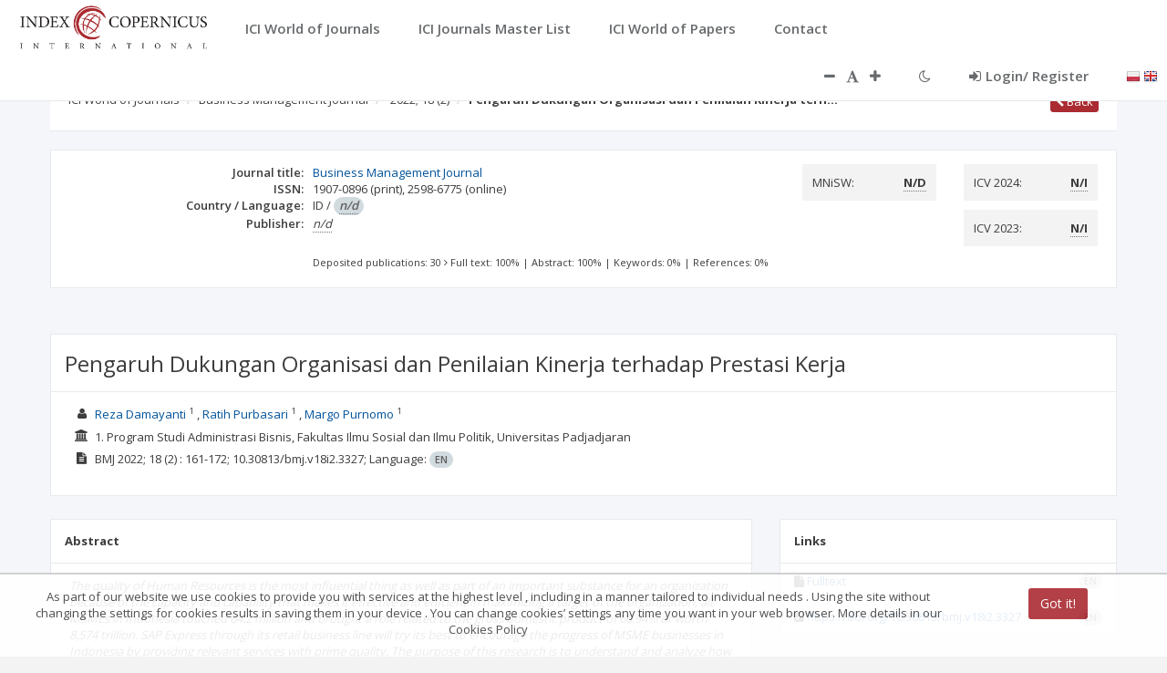

--- FILE ---
content_type: application/javascript;charset=UTF-8
request_url: https://journals.indexcopernicus.com/webjars/angular-datepicker/1.0-SNAPSHOT/angular-datepicker.min.js
body_size: 3671
content:
"use strict";!function(a){var b=a.module("datePicker",[]);b.constant("datePickerConfig",{template:"templates/datepicker.html",view:"month",views:["year","month","date","hours","minutes"],step:5}),b.filter("time",function(){function a(a){return("0"+a.getHours()).slice(-2)+":"+("0"+a.getMinutes()).slice(-2)}return function(b){return b instanceof Date||(b=new Date(b),!isNaN(b.getTime()))?a(b):void 0}}),b.directive("datePicker",["datePickerConfig","datePickerUtils",function(b,c){return{require:"?ngModel",template:'<div ng-include="template"></div>',scope:{model:"=datePicker",after:"=?",before:"=?"},link:function(d,e,f,g){function h(){var a=d.view;d.model&&!j&&(d.date=new Date(d.model),j=!1);var b=d.date;switch(a){case"year":d.years=c.getVisibleYears(b);break;case"month":d.months=c.getVisibleMonths(b);break;case"date":d.weekdays=d.weekdays||c.getDaysOfWeek(),d.weeks=c.getVisibleWeeks(b);break;case"hours":d.hours=c.getVisibleHours(b);break;case"minutes":d.minutes=c.getVisibleMinutes(b,k)}}function i(){return"date"!==d.view?d.view:d.date?d.date.getMonth():null}var j=!1;d.date=new Date(d.model||new Date),d.views=b.views.concat(),d.view=f.view||b.view,d.now=new Date,d.template=f.template||b.template;var k=parseInt(f.step||b.step,10),l=!!f.partial;if(g){if(a.isDefined(f.minDate)){var m;g.$validators.min=function(b){return!c.isValidDate(b)||a.isUndefined(m)||b>=m},f.$observe("minDate",function(a){m=new Date(a),g.$validate()})}if(a.isDefined(f.maxDate)){var n;g.$validators.max=function(b){return!c.isValidDate(b)||a.isUndefined(n)||n>=b},f.$observe("maxDate",function(a){n=new Date(a),g.$validate()})}}d.views=d.views.slice(d.views.indexOf(f.maxView||"year"),d.views.indexOf(f.minView||"minutes")+1),(1===d.views.length||-1===d.views.indexOf(d.view))&&(d.view=d.views[0]),d.setView=function(a){-1!==d.views.indexOf(a)&&(d.view=a)},d.setDate=function(a){if(!f.disabled){d.date=a;var b=d.views[d.views.indexOf(d.view)+1];if(!b||l||d.model){d.model=new Date(d.model||a),g&&g.$setViewValue(d.date);var c=l?"minutes":d.view;switch(c){case"minutes":d.model.setMinutes(a.getMinutes());case"hours":d.model.setHours(a.getHours());case"date":d.model.setDate(a.getDate());case"month":d.model.setMonth(a.getMonth());case"year":d.model.setFullYear(a.getFullYear())}d.$emit("setDate",d.model,d.view)}b&&d.setView(b),b||"true"!==f.autoClose||(e.addClass("hidden"),d.$emit("hidePicker"))}},d.$watch(i,h),d.next=function(a){var b=d.date;switch(a=a||1,d.view){case"year":case"month":b.setFullYear(b.getFullYear()+a);break;case"date":b.setMonth(b.getMonth()+a);break;case"hours":case"minutes":b.setHours(b.getHours()+a)}j=!0,h()},d.prev=function(a){return d.next(-a||-1)},d.isAfter=function(a){return d.after&&c.isAfter(a,d.after)},d.isBefore=function(a){return d.before&&c.isBefore(a,d.before)},d.isSameMonth=function(a){return c.isSameMonth(d.model,a)},d.isSameYear=function(a){return c.isSameYear(d.model,a)},d.isSameDay=function(a){return c.isSameDay(d.model,a)},d.isSameHour=function(a){return c.isSameHour(d.model,a)},d.isSameMinutes=function(a){return c.isSameMinutes(d.model,a)},d.isNow=function(a){var b=!0,c=d.now;switch(d.view){case"minutes":b&=~~(a.getMinutes()/k)===~~(c.getMinutes()/k);case"hours":b&=a.getHours()===c.getHours();case"date":b&=a.getDate()===c.getDate();case"month":b&=a.getMonth()===c.getMonth();case"year":b&=a.getFullYear()===c.getFullYear()}return b}}}}]),a.module("datePicker").factory("datePickerUtils",function(){var a=function(a){a.setHours(0-a.getTimezoneOffset()/60,0,0,0)};return{getVisibleMinutes:function(a,b){a=new Date(a||new Date),a=new Date(a.getFullYear(),a.getMonth(),a.getDate(),a.getHours());for(var c=[],d=a.getTime()+36e5;a.getTime()<d;)c.push(a),a=new Date(a.getTime()+60*b*1e3);return c},getVisibleWeeks:function(b){b=new Date(b||new Date);var c=b.getMonth(),d=b.getYear();b.setDate(1),a(b),b.setDate(0===b.getDay()?-5:b.getDate()-(b.getDay()-1)),1===b.getDate()&&b.setDate(-6);for(var e=[];e.length<6&&!(b.getYear()===d&&b.getMonth()>c);){for(var f=[],g=0;7>g;g++)f.push(new Date(b)),b.setDate(b.getDate()+1);e.push(f)}return e},getVisibleYears:function(b){var c=[];b=new Date(b||new Date),b.setFullYear(b.getFullYear()-b.getFullYear()%10),b.setMonth(0),b.setDate(1),a(b);for(var d,e=0;12>e;e++)d=new Date(b),d.setFullYear(b.getFullYear()+(e-1)),c.push(d);return c},getDaysOfWeek:function(b){b=new Date(b||new Date),b=new Date(b.getFullYear(),b.getMonth(),b.getDate()),b.setDate(b.getDate()-(b.getDay()-1)),a(b);for(var c=[],d=0;7>d;d++)c.push(new Date(b)),b.setDate(b.getDate()+1);return c},getVisibleMonths:function(b){b=new Date(b||new Date);for(var c,d=b.getFullYear(),e=[],f=0;12>f;f++)c=new Date(d,f,1),a(c),e.push(c);return e},getVisibleHours:function(b){b=new Date(b||new Date),a(b);for(var c=[],d=0;24>d;d++)c.push(b),b=new Date(b.getTime()+36e5);return c},isAfter:function(a,b){return a=void 0!==a?new Date(a):a,b=new Date(b),a&&a.getTime()>=b.getTime()},isBefore:function(a,b){return a=void 0!==a?new Date(a):a,b=new Date(b),a.getTime()<=b.getTime()},isSameYear:function(a,b){return a=void 0!==a?new Date(a):a,b=new Date(b),a&&a.getFullYear()===b.getFullYear()},isSameMonth:function(a,b){return a=void 0!==a?new Date(a):a,b=new Date(b),this.isSameYear(a,b)&&a.getMonth()===b.getMonth()},isSameDay:function(a,b){return a=void 0!==a?new Date(a):a,b=new Date(b),this.isSameMonth(a,b)&&a.getDate()===b.getDate()},isSameHour:function(a,b){return a=void 0!==a?new Date(a):a,b=new Date(b),this.isSameDay(a,b)&&a.getHours()===b.getHours()},isSameMinutes:function(a,b){return a=void 0!==a?new Date(a):a,b=new Date(b),this.isSameHour(a,b)&&a.getMinutes()===b.getMinutes()},isValidDate:function(a){return a&&!(a.getTime&&a.getTime()!==a.getTime())}}});var b=a.module("datePicker");b.directive("dateRange",function(){return{templateUrl:"templates/daterange.html",scope:{start:"=",end:"="},link:function(a,b,c){a.start=new Date(a.start||new Date),a.end=new Date(a.end||new Date),c.$observe("disabled",function(b){a.disableDatePickers=!!b}),a.$watch("start.getTime()",function(b){b&&a.end&&b>a.end.getTime()&&(a.end=new Date(b))}),a.$watch("end.getTime()",function(b){b&&a.start&&b<a.start.getTime()&&(a.start=new Date(b))})}}});var c="ng-pristine",d="ng-dirty",b=a.module("datePicker");b.constant("dateTimeConfig",{template:function(a){return'<div date-picker="'+a.ngModel+'" '+(a.view?'view="'+a.view+'" ':"")+(a.maxView?'max-view="'+a.maxView+'" ':"")+(a.autoClose?'auto-close="'+a.autoClose+'" ':"")+(a.template?'template="'+a.template+'" ':"")+(a.minView?'min-view="'+a.minView+'" ':"")+(a.partial?'partial="'+a.partial+'" ':"")+(a.step?'step="'+a.step+'" ':"")+'class="date-picker-date-time"></div>'},format:"yyyy-MM-dd HH:mm",views:["date","year","month","hours","minutes"],dismiss:!1,position:"relative"}),b.directive("dateTimeAppend",function(){return{link:function(a,b){b.bind("click",function(){b.find("input")[0].focus()})}}}),b.directive("dateTime",["$compile","$document","$filter","dateTimeConfig","$parse","datePickerUtils",function(b,e,f,g,h,i){var j=e.find("body"),k=f("date");return{require:"ngModel",scope:!0,link:function(e,f,l,m){function n(a){return k(a,s)}function o(){return m.$modelValue}function p(a){a.stopPropagation(),m.$pristine&&(m.$dirty=!0,m.$pristine=!1,f.removeClass(c).addClass(d),t&&t.$setDirty(),m.$render())}function q(){y&&(y.remove(),y=null),A&&(A.remove(),A=null)}function r(){if(!y){if(y=b(D)(e),e.$digest(),e.$on("setDate",function(a,b,c){p(a),x&&u[u.length-1]===c&&q()}),e.$on("hidePicker",function(){f.triggerHandler("blur")}),e.$on("$destroy",q),"absolute"===z){var c=a.extend(f.offset(),{height:f[0].offsetHeight});y.css({top:c.top+c.height,left:c.left,display:"block",position:z}),j.append(y)}else A=a.element("<div date-picker-wrapper></div>"),f[0].parentElement.insertBefore(A[0],f[0]),A.append(y),y.css({top:f[0].offsetHeight+"px",display:"block"});y.bind("mousedown",function(a){a.preventDefault()})}}var s=l.format||g.format,t=f.inheritedData("$formController"),u=h(l.views)(e)||g.views.concat(),v=l.view||u[0],w=u.indexOf(v),x=l.dismiss?h(l.dismiss)(e):g.dismiss,y=null,z=l.position||g.position,A=null;if(-1===w&&u.splice(w,1),u.unshift(v),m.$formatters.push(n),m.$parsers.unshift(o),a.isDefined(l.minDate)){var B;m.$validators.min=function(b){return!i.isValidDate(b)||a.isUndefined(B)||b>=B},l.$observe("minDate",function(a){B=new Date(a),m.$validate()})}if(a.isDefined(l.maxDate)){var C;m.$validators.max=function(b){return!i.isValidDate(b)||a.isUndefined(C)||C>=b},l.$observe("maxDate",function(a){C=new Date(a),m.$validate()})}var D=g.template(l);f.bind("focus",r),f.bind("blur",q)}}}]),a.module("datePicker").run(["$templateCache",function(a){a.put("templates/datepicker.html",'<div ng-switch="view">\r\n  <div ng-switch-when="date">\r\n    <table>\r\n      <thead>\r\n      <tr>\r\n        <th ng-click="prev()">&lsaquo;</th>\r\n        <th colspan="5" class="switch" ng-click="setView(\'month\')" ng-bind="date|date:\'yyyy MMMM\'"></th>\r\n        <th ng-click="next()">&rsaquo;</i></th>\r\n      </tr>\r\n      <tr>\r\n        <th ng-repeat="day in weekdays" style="overflow: hidden" ng-bind="day|date:\'EEE\'"></th>\r\n      </tr>\r\n      </thead>\r\n      <tbody>\r\n      <tr ng-repeat="week in weeks">\r\n        <td ng-repeat="day in week">\r\n          <span\r\n            ng-class="{\'now\':isNow(day),\'active\':isSameDay(day),\'disabled\':(day.getMonth()!=date.getMonth()),\'after\':isAfter(day),\'before\':isBefore(day)}"\r\n            ng-click="setDate(day)" ng-bind="day.getDate()"></span>\r\n        </td>\r\n      </tr>\r\n      </tbody>\r\n    </table>\r\n  </div>\r\n  <div ng-switch-when="year">\r\n    <table>\r\n      <thead>\r\n      <tr>\r\n        <th ng-click="prev(10)">&lsaquo;</th>\r\n        <th colspan="5" class="switch"ng-bind="years[0].getFullYear()+\' - \'+years[years.length-1].getFullYear()"></th>\r\n        <th ng-click="next(10)">&rsaquo;</i></th>\r\n      </tr>\r\n      </thead>\r\n      <tbody>\r\n      <tr>\r\n        <td colspan="7">\r\n          <span ng-class="{\'active\':isSameYear(year),\'now\':isNow(year)}"\r\n                ng-repeat="year in years"\r\n                ng-click="setDate(year)" ng-bind="year.getFullYear()"></span>\r\n        </td>\r\n      </tr>\r\n      </tbody>\r\n    </table>\r\n  </div>\r\n  <div ng-switch-when="month">\r\n    <table>\r\n      <thead>\r\n      <tr>\r\n        <th ng-click="prev()">&lsaquo;</th>\r\n        <th colspan="5" class="switch" ng-click="setView(\'year\')" ng-bind="date|date:\'yyyy\'"></th>\r\n        <th ng-click="next()">&rsaquo;</i></th>\r\n      </tr>\r\n      </thead>\r\n      <tbody>\r\n      <tr>\r\n        <td colspan="7">\r\n          <span ng-repeat="month in months"\r\n                ng-class="{\'active\':isSameMonth(month),\'after\':isAfter(month),\'before\':isBefore(month),\'now\':isNow(month)}"\r\n                ng-click="setDate(month)"\r\n                ng-bind="month|date:\'MMM\'"></span>\r\n        </td>\r\n      </tr>\r\n      </tbody>\r\n    </table>\r\n  </div>\r\n  <div ng-switch-when="hours">\r\n    <table>\r\n      <thead>\r\n      <tr>\r\n        <th ng-click="prev(24)">&lsaquo;</th>\r\n        <th colspan="5" class="switch" ng-click="setView(\'date\')" ng-bind="date|date:\'dd MMMM yyyy\'"></th>\r\n        <th ng-click="next(24)">&rsaquo;</i></th>\r\n      </tr>\r\n      </thead>\r\n      <tbody>\r\n      <tr>\r\n        <td colspan="7">\r\n          <span ng-repeat="hour in hours"\r\n                ng-class="{\'now\':isNow(hour),\'active\':isSameHour(hour)}"\r\n                ng-click="setDate(hour)" ng-bind="hour|time"></span>\r\n        </td>\r\n      </tr>\r\n      </tbody>\r\n    </table>\r\n  </div>\r\n  <div ng-switch-when="minutes">\r\n    <table>\r\n      <thead>\r\n      <tr>\r\n        <th ng-click="prev()">&lsaquo;</th>\r\n        <th colspan="5" class="switch" ng-click="setView(\'hours\')" ng-bind="date|date:\'dd MMMM yyyy\'"></th>\r\n        <th ng-click="next()">&rsaquo;</i></th>\r\n      </tr>\r\n      </thead>\r\n      <tbody>\r\n      <tr>\r\n        <td colspan="7">\r\n          <span ng-repeat="minute in minutes"\r\n                ng-class="{active:isSameMinutes(minute),\'now\':isNow(minute)}"\r\n                ng-click="setDate(minute)"\r\n                ng-bind="minute|time"></span>\r\n        </td>\r\n      </tr>\r\n      </tbody>\r\n    </table>\r\n  </div>\r\n</div>\r\n'),a.put("templates/daterange.html",'<div>\r\n    <table>\r\n        <tr>\r\n            <td valign="top">\r\n                <div date-picker="start" ng-disabled="disableDatePickers"  class="date-picker" date after="start" before="end" min-view="date" max-view="date"></div>\r\n            </td>\r\n            <td valign="top">\r\n                <div date-picker="end" ng-disabled="disableDatePickers"  class="date-picker" date after="start" before="end"  min-view="date" max-view="date"></div>\r\n            </td>\r\n        </tr>\r\n    </table>\r\n</div>\r\n')}])}(angular);